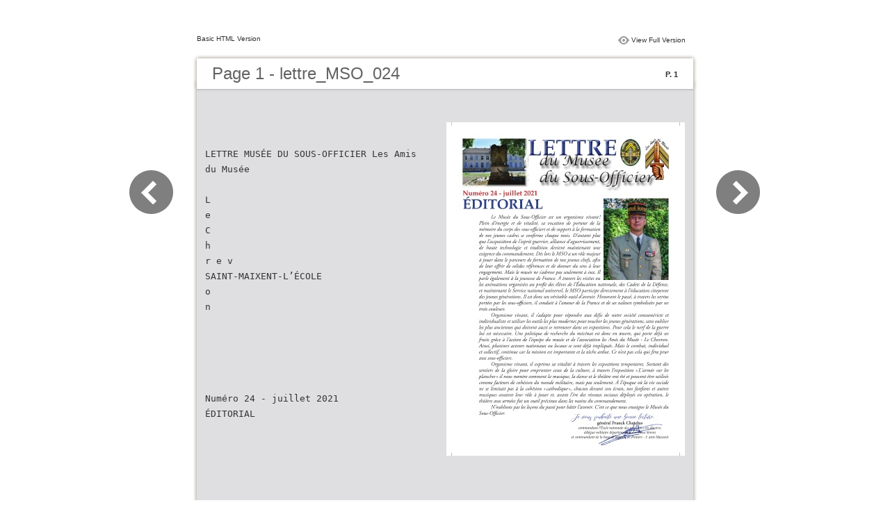

--- FILE ---
content_type: text/html
request_url: https://lechevron.fr/images/articles/publications/lettre/lettre_MSO_024_ebook/files/basic-html/index.html
body_size: 4221
content:
<html xmlns="http://www.w3.org/1999/xhtml"><head>
        <meta http-equiv="Content-Type" content="text/html; charset=utf-8">
        <meta name="viewport" content="width=device-width, height=device-height, initial-scale=0.5, minimum-scale=0.5, user-scalable=yes, maximum-scale=2.0, target-densitydpi=device-dpi" />
				<meta name="robots" content="all"/>
        <meta name="description" content="description">
        <meta name="keywords" content="">
        <title>Page 1 - lettre_MSO_024</title>
<style type="text/css">
<!--
body {
	margin-left: 0px;
	margin-top: 0px;
	margin-right: 0px;
	margin-bottom: 0px;
}
  
#container {margin:50px auto;padding:0px;width:910px;}
#left-button{ width:90px; height:100%;float:left }
#middle{ width:730px; margin:0px; float: left;}
#right-button{ width:90px; float:left;}
html, body, div, ul, li, dl, dt, dd, h1, h2, h3, h4, h5, h6, form, input, dd,select, button, textarea, iframe, table, th, td { margin: 0; padding: 0; }
img { border: 0 none; displayblock}
span,ul,li,image{ padding:0px; margin:0px; list-style:none;}
#top-title{ width:714px; margin-bottom:10px; float:left; padding:0px 8px}
#top-title2{ width:320px;  float:right;}
#content{ width: 730px; float:left;float:left;word-wrap: break-word;}
#content-top{ width:730px; background-image:url(images/top_bg.jpg); height:56px; background-repeat:no-repeat; float:left;}
#content-top1{ width:70%; padding:16px 0px 0px 30px; font-family:Arial, Helvetica, sans-serif; font-size:24px; color:#636363;float:left;}
#content-top2{ width:60px; float:right; padding:25px 30px 0px 0px;font-family:Arial, Helvetica, sans-serif; font-size:11px; color:#2f2f2f; font-weight:bold; text-align:right}
#content-middle{ width:730px; background-image:url(images/middle_bg.jpg); background-repeat:repeat-y;float:left;}
#content-middle1{ width:475px; padding:25px 0px 25px 35px; font-family:Arial, Helvetica, sans-serif; font-size:12px; color:#636363; line-height:150%;float:left;}
#content-middle2{  padding:7px; float:right; margin:25px 35px 0px 0px; border:solid 1px #c8c8c9; background-color:#FFF; text-align:center}
#content-bottom{ width:730px; background-image:url(images/bottom_bg.jpg); background-repeat:no-repeat; height:58px;float:left;}
#content-bottom2{ width:110px; height:42px; margin:0px auto; padding-top:4px;}
#input{ width:58px; height:20px; background-color:#FFF; border:solid 1px #dfdfe0; color:#636363; text-align:center; font-size:11px;}
.font1{ font-family:Arial, Helvetica, sans-serif; font-size:10px; color:#2f2f2f;}
.font1 a:link{
	text-decoration: none;
    color:#2f2f2f;

}
.font1 a:visited{
	text-decoration: none;
    color:#2f2f2f;
	
}
.font1 a:hover{
	color: #2f2f2f;
	text-decoration: underline;

}



.text-container {
padding: 20px;
color: #333;
margin-top: 24px;
line-height: 22px;
border-top-left-radius: 3px;
border-top-right-radius: 3px;
}

.use-as-video {
float: right;
padding-left: 20px;
}
.cc-float-fix:before, .cc-float-fix:after {
content: "";
line-height: 0;
height: 0;
width: 0;
display: block;
visibility: hidden;
}
.use-as-video-img {
cursor: pointer;
position: relative;
width: 320px;
height: 180px;
}
.use-as-video-title {
font-size: 15px;
font-weight: bold;
color: #000000;
padding-bottom: 5px;
}
-->
</style>
<script type="text/javascript">
<!--
function MM_preloadImages() { //v3.0
  var d=document; if(d.images){ if(!d.MM_p) d.MM_p=new Array();
    var i,j=d.MM_p.length,a=MM_preloadImages.arguments; for(i=0; i<a.length; i++)
    if (a[i].indexOf("#")!=0){ d.MM_p[j]=new Image; d.MM_p[j++].src=a[i];}}
}

function MM_swapImgRestore() { //v3.0
  var i,x,a=document.MM_sr; for(i=0;a&&i<a.length&&(x=a[i])&&x.oSrc;i++) x.src=x.oSrc;
}

function MM_findObj(n, d) { //v4.01
  var p,i,x;  if(!d) d=document; if((p=n.indexOf("?"))>0&&parent.frames.length) {
    d=parent.frames[n.substring(p+1)].document; n=n.substring(0,p);}
  if(!(x=d[n])&&d.all) x=d.all[n]; for (i=0;!x&&i<d.forms.length;i++) x=d.forms[i][n];
  for(i=0;!x&&d.layers&&i<d.layers.length;i++) x=MM_findObj(n,d.layers[i].document);
  if(!x && d.getElementById) x=d.getElementById(n); return x;
}

function MM_swapImage() { //v3.0
  var i,j=0,x,a=MM_swapImage.arguments; document.MM_sr=new Array; for(i=0;i<(a.length-2);i+=3)
   if ((x=MM_findObj(a[i]))!=null){document.MM_sr[j++]=x; if(!x.oSrc) x.oSrc=x.src; x.src=a[i+2];}
}
//-->
</script>
</head>

<body onload="MM_preloadImages('images/next2.png','images/previous2.png')">
<div id="container">
<div id="left-button">
  <p>&nbsp;</p>
  <p>&nbsp;</p>
  <p>&nbsp;</p>
  <p>&nbsp;</p>
  <p>&nbsp;</p>
  <p><a href=""><img src="images/previous_big.png" width="90" height="80" /></a></p>
</div>
<div id="middle">
  <div id="top-title"><span class="font1">Basic HTML Version</span>
    <div id="top-title2">
      <table width="100%" border="0" align="right" cellpadding="0" cellspacing="0">
        <tr>
        	<td width="66%"> </td>
          <td width="35%" style="display:none" align="right"><img src="images/content.png" width="19" height="16" /></td>
          <td width="31%" style="display:none" class="font1"><a href="">Table of Contents</a></td>
          <td width="6%"><img src="images/view.png" width="19" height="16" /></td>
          <td width="28%" class="font1"><a href="../../index.html#p=1">View Full Version</a></td>
        </tr>
      </table>
    </div>
  </div>
  <div id="content">
     <div id="content-top">
        <div id="content-top1">Page 1 - lettre_MSO_024</div>
        <div id="content-top2">P. 1</div>
     </div>
     <div id="content-middle">
     	
     	  <div class="text-container">
    <div class="use-as-video cc-float-fix">
      <a style="text-decoration: none;" href="../../index.html#p=1"><img src="../thumb/1.jpg" /></a>
    </div>

    <p class="use-as-video-title"></p>
    <pre style="white-space:pre-line"><code>LETTRE                                            MUSÉE DU SOUS-OFFICIER  Les Amis du Musée

                                                                                                                L
                                                                                                                e
                                                                                                                C
                                                                                                                h
                                                                                                                r e v
                                                                                              SAINT-MAIXENT-L’ÉCOLE
                                                                                                                o
                                                                                                                n





           Numéro 24 - juillet 2021
           ÉDITORIAL





                          Le Musée du Sous-Officier est un organisme vivant !
                   Plein d’énergie et de vitalité, sa vocation de porteur de la
                   mémoire du corps des sous-officiers et de support à la formation
                   de nos jeunes cadres se confirme chaque mois. D’autant plus
                   que l’acquisition de l’esprit guerrier, alliance d’aguerrissement,
                   de haute technologie et tradition devient maintenant une
                   exigence du commandement. Dès lors le MSO a un rôle majeur
                   à jouer dans le parcours de formation de nos jeunes chefs, afin
                   de leur offrir de solides références et de donner du sens à leur
                   engagement. Mais le musée ne s’adresse pas seulement à eux. Il
                   parle également à la jeunesse de France. À travers les visites ou
                   les animations organisées au profit des élèves de l’Éducation nationale, des Cadets de la Défense,
                   et maintenant le Service national universel, le MSO participe directement à l’éducation citoyenne
                   des jeunes générations. Il est donc un véritable outil d’avenir. Honorant le passé, à travers les vertus
                   portées par les sous-officiers, il conduit à l’amour de la France et de ses valeurs symbolisées par ses
                   trois couleurs.
                          Organisme vivant, il s’adapte pour répondre aux défis de notre société consumériste et
                   individualiste et utiliser les outils les plus modernes pour toucher les jeunes générations, sans oublier
                   les plus anciennes qui doivent aussi se retrouver dans ses expositions. Pour cela le nerf de la guerre
                   lui est nécessaire. Une politique de recherche du mécénat est donc en œuvre, qui porte déjà ses
                   fruits grâce à l’action de l’équipe du musée et de l'association les Amis du Musée - Le Chevron.
                   Ainsi, plusieurs acteurs nationaux ou locaux se sont déjà impliqués. Mais le combat, individuel
                   et collectif, continue car la mission est importante et la tâche ardue. Ce n’est pas cela qui fera peur
                   aux sous-officiers.
                          Organisme vivant, il exprime sa vitalité à travers les expositions temporaires. Sortant des
                   sentiers de la gloire pour emprunter ceux de la culture, à travers l’exposition « L'armée sur les
                   planches » il nous montre comment la musique, la danse et le théâtre ont été et peuvent être utilisés
                   comme facteurs de cohésion du monde militaire, mais pas seulement. À l’époque où la vie sociale
                   ne se limitait pas à la cohésion « cathodique », chacun devant son écran, nos fanfares et autres
                   musiques avaient leur rôle à jouer et, avant l’ère des réseaux sociaux déployés en opération, le
                   théâtre aux armées fut un outil précieux dans les mains du commandement.
                          N’oublions pas les leçons du passé pour bâtir l’avenir. C’est ce que nous enseigne le Musée du
                   Sous-Officier.
                                                                      Je vous souhaite une bonne lecture.
                                                                                 général Franck Chatelus
                                                                       commandant l’École nationale des sous-oἀci ers d’active,
                                                                          délégué militaire départemental des Deux Sèvres
                                                                    et commandant de la base de défense de Poitiers - S aint-Maixent</code></pre>
     	</div>
    
     </div>
     <div id="content-bottom">
       <div id="content-bottom2">
         <table width="110" border="0" cellspacing="0" cellpadding="0">
           <tr>
             <td width="22%" height="44"><a href=""><img src="images/previous.png" width="26" height="19" id="Image2" onmouseover="MM_swapImage('Image2','','images/previous2.png',1)" onmouseout="MM_swapImgRestore()" /></a></td>
             <td width="43%">
             	&nbsp;&nbsp;&nbsp;<a href="page1.html">1</a>&nbsp;&nbsp;&nbsp;<a href="page2.html">2</a>&nbsp;&nbsp;&nbsp;<a href="page3.html">3</a>&nbsp;&nbsp;&nbsp;<a href="page4.html">4</a>&nbsp;&nbsp;&nbsp;<a href="page5.html">5</a>&nbsp;&nbsp;&nbsp;<a href="page6.html">6</a>
             </td>
             <td width="35%"><a href="page2.html"><img src="images/next.png" width="26" height="19" id="Image1" onmouseover="MM_swapImage('Image1','','images/next2.png',1)" onmouseout="MM_swapImgRestore()" /></a></td>
           </tr>
         </table>
       </div>
     </div>
  </div>
</div>
<div id="right-button">
  <p>&nbsp;</p>
  <p>&nbsp;</p>
  <p>&nbsp;</p>
  <p>&nbsp;</p>
  <p>&nbsp;</p>
  <p><a href="page2.html"><img src="images/next_big.png" width="90" height="80" /></a></p>
</div>


</div>
<noscript><div><hr width="80%"/><ul align="left"><li><a href="page1.html">Page 1</a></li><li><a href="page2.html">Page 2</a></li><li><a href="page3.html">Page 3</a></li><li><a href="page4.html">Page 4</a></li><li><a href="page5.html">Page 5</a></li><li><a href="page6.html">Page 6</a></li><li><a href="page7.html">Page 7</a></li><li><a href="page8.html">Page 8</a></li><li><a href="page9.html">Page 9</a></li><li><a href="page10.html">Page 10</a></li></ul><hr style="width:80%"/></div></noscript>
</body>
</html>
